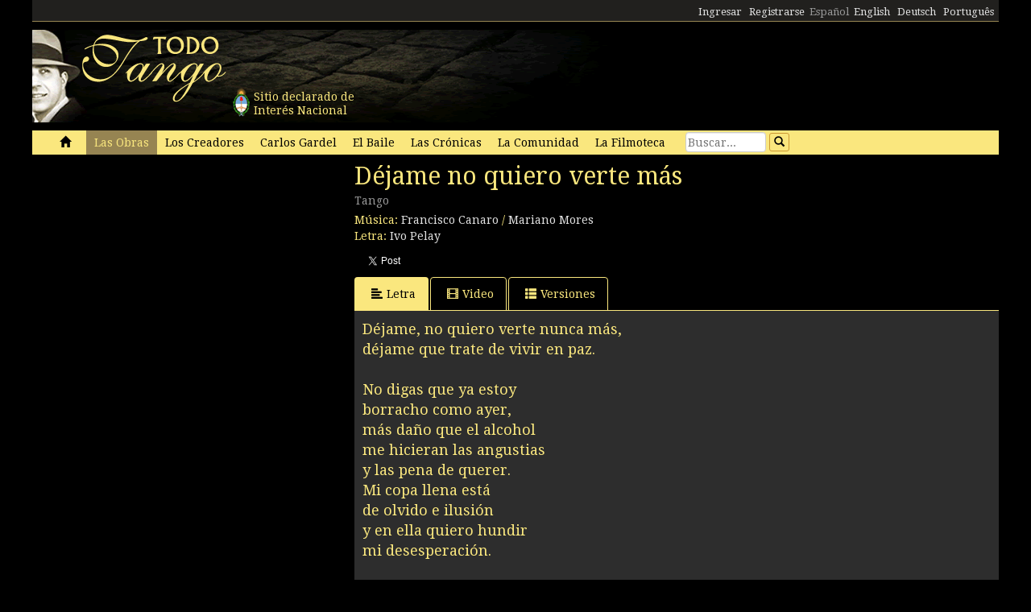

--- FILE ---
content_type: text/html; charset=utf-8
request_url: https://www.todotango.com/musica/tema/4188/Dejame-no-quiero-verte-mas/
body_size: 19472
content:


<!DOCTYPE html PUBLIC "-//W3C//DTD XHTML 1.0 Transitional//EN" "https://www.w3.org/TR/xhtml1/DTD/xhtml1-transitional.dtd">

<html xmlns="https://www.w3.org/1999/xhtml" lang="es" xml:lang="es">
<head>
            <!-- Google tag (gtag.js) -->
    <script async src="https://www.googletagmanager.com/gtag/js?id=G-0LBGDSY3FY"></script>
    <script>
        window.dataLayer = window.dataLayer || [];
        function gtag() { dataLayer.push(arguments); }
        gtag('js', new Date());

        gtag('config', 'G-0LBGDSY3FY');
    </script>
    <title>
	Déjame no quiero verte más. Tango 
</title><meta charset="utf-8" /><meta name="viewport" content="width=device-width, initial-scale=1.0" /><link rel="icon" href="https://images.todotango.com/favicon.ico" /><link href="../../../../css/bootstrap.css" rel="stylesheet" /><link href="../../../../css/custom.css" rel="stylesheet" /><link href="../../../../css/font-awesome.css" rel="stylesheet" /><link href="https://fonts.googleapis.com/css?family=Droid+Serif" rel="stylesheet" type="text/css" /><link href="https://fonts.googleapis.com/css?family=Fenix" rel="stylesheet" type="text/css" />
    <script type="text/javascript" src="https://www.todotango.com/js/jquery-1.7.2.min.js"></script>
    
<meta http-equiv="Content-Language" content="es" /></head>
<body>
    <!-- Facebook -->

    <div id="fb-root"></div>
<script>(function (d, s, id) {
    var js, fjs = d.getElementsByTagName(s)[0];
    if (d.getElementById(id)) return;
    js = d.createElement(s); js.id = id;
    js.src = "//connect.facebook.net/es_LA/sdk.js#xfbml=1&version=v2.7&appId=1427641567497221";
    fjs.parentNode.insertBefore(js, fjs);
}(document, 'script', 'facebook-jssdk'));</script>

    <script type="text/javascript">$(document).ready(function () {if (document.location.protocol == 'http:' && location.hostname != "localhost") {var href = window.location.href;window.location.replace(href.replace('http:', 'https:'));}});</script>

    <!-- Fin Facebook -->
    <form method="post" action="/musica/tema/4188/Dejame-no-quiero-verte-mas/" onsubmit="javascript:return WebForm_OnSubmit();" id="form1">
<div class="aspNetHidden">
<input type="hidden" name="__EVENTTARGET" id="__EVENTTARGET" value="" />
<input type="hidden" name="__EVENTARGUMENT" id="__EVENTARGUMENT" value="" />
<input type="hidden" name="__VIEWSTATE" id="__VIEWSTATE" value="/[base64]/[base64]/[base64]/[base64]/[base64]/upzPVqEvQ==" />
</div>

<script type="text/javascript">
//<![CDATA[
var theForm = document.forms['form1'];
if (!theForm) {
    theForm = document.form1;
}
function __doPostBack(eventTarget, eventArgument) {
    if (!theForm.onsubmit || (theForm.onsubmit() != false)) {
        theForm.__EVENTTARGET.value = eventTarget;
        theForm.__EVENTARGUMENT.value = eventArgument;
        theForm.submit();
    }
}
//]]>
</script>


<script src="/WebResource.axd?d=gRCRIRlDHoaaO287HXKMwEWm-gU0mQ-J_RC8Pg6HCNer03PoVvI3R2Z6Jm2kcO3wRcfqGh8R7JsCFV3ScADf8U5k04ExtDgfn0J4xOA4nWc1&amp;t=636776617224055265" type="text/javascript"></script>


<script src="/ScriptResource.axd?d=kkoI-F6Ip3Iiq0WR66jgf0gn5WvgN5fBsLkNSigK3ejq7KsauH4wVNTJqHL5ynb71LUyE44wX-xKjTKky42n2Wzx1Odsor7sIXicCGzlW-1NtQJf2QSbTHz943hSKm-6OUVr5RBtZkfxZ5CUgiPLF3O1xI8mGr5OS6t47oO_HXA1&amp;t=29665526" type="text/javascript"></script>
<script src="/ScriptResource.axd?d=ZnnPsefiz4qYQL16mxZxf9kZm1A28I29KcCdgSjN0G5CqIJbf0k3LTg1iSGSZ3o7fUWiYcxwZ4aBnEsJ12LAv9rvKxt3G63i5zYo__uhFoQHws_iIm6WKWTjTPFvxwItiBTeaxm9zYD_mxH_9VTreQ2&amp;t=254cc609" type="text/javascript"></script>
<script type="text/javascript">
//<![CDATA[
if (typeof(Sys) === 'undefined') throw new Error('ASP.NET Ajax client-side framework failed to load.');
//]]>
</script>

<script src="/ScriptResource.axd?d=p66mbmJab4HIgu8KRACsdjHm9KrEjb8pjJo7_6EbtduCfrCvqZyszow_D0f0pRc6s0DI6CECMyn53HD0bB3aLURtP2GD01q6LzEEa_VttZAGLxporxCkwcN8kopTG5RQI8bVa1cEZUuWmQe_ylxzdQ2&amp;t=254cc609" type="text/javascript"></script>
<script type="text/javascript">
//<![CDATA[
function WebForm_OnSubmit() {
if (typeof(ValidatorOnSubmit) == "function" && ValidatorOnSubmit() == false) return false;
return true;
}
//]]>
</script>

<div class="aspNetHidden">

	<input type="hidden" name="__VIEWSTATEGENERATOR" id="__VIEWSTATEGENERATOR" value="47E49A90" />
	<input type="hidden" name="__EVENTVALIDATION" id="__EVENTVALIDATION" value="/wEdAAdmi6DNtEMI5HPYnEmKYZAr1Pam42j4qn+cAsWrkMO/jFKDk6/onqyykwAjmugcubMY4m/0jPCLK56m2flj6S7Dmj62ZAooyhA5aLJB5kmtlyVC600IlLdv4FggDVyEoTzAZ8Vl4CzZCDGp6HajZsCVMja9KqBxVdESj21oBG67TshIarLlRGw7IXXvPEVe/c8=" />
</div>
    <script type="text/javascript">
//<![CDATA[
Sys.WebForms.PageRequestManager._initialize('ctl00$ScriptManager1', 'form1', [], [], [], 90, 'ctl00');
//]]>
</script>


    
<div class="hidden-xs">
    <div class="container" style="height:27px;">
        <div class="row" style="height:27px; background-color: #21201E; padding:3px; border-bottom: solid 1px #968452;" >
            <div class="col-xs-3">
                <div class="fb-like" data-href="https://www.todotango.com/spanish/" data-layout="button_count" data-action="like" data-size="small" data-show-faces="true" data-share="false"></div>
            </div>
            <div class="col-xs-9" style="height:27px;">
                <div id="navcontainer" style="float:right;">
                    <ul style="padding-top:3px;">
                        <li></li>
                        <li></li>
                        <li><a id="Barranav1_hl_MensajesPrivadosNuevos" class="label label-danger"></a></li>
                        <li></li>
                        <li></li>
                        <li></li>
                        <li><a id="Barranav1_hl_Ingresar" href="../../../../comunidad/usuarios/ingresar.aspx?ReturnURL=%2fmusica%2ftema.aspx%3fid%3d4188%26titulo%3dDejame-no-quiero-verte-mas">Ingresar</a></li>
                        <li><a id="Barranav1_hl_Registrarse" href="../../../../comunidad/usuarios/registro/">Registrarse</a></li>
                        <li><span id="Barranav1_lbl_ES" class="text-muted">Español</span></li>
                        <li><a id="Barranav1_hl_EN" CausesValidation="false" href="../../../../english/">English</a></li>
                        <li><a id="Barranav1_hl_DE" CausesValidation="false" href="../../../../deutsch/">Deutsch</a></li>
                        <li><a id="Barranav1_hl_PT" CausesValidation="false" href="../../../../portugues/">Português</a></li>
                    </ul>
                </div>
            </div>
            
        </div>
    </div>
</div>

<div class="hidden-xs">
    <div class="container">
        <div class="row">
            <div class="col-sm-9">
                <div style="float:left; position:relative;">
                    <div style="height:40px; width:40px; margin:70px 0px 0px 240px; position:absolute; background-image:url(https://www.todotango.com/img/escudo_arg.png);">
                        <div style="height:40px; line-height:17px; width:450px; float:left; padding:5px; margin-left:30px;"><span id="Barranav1_lbl_IntNac">Sitio declarado de<br />Interés Nacional</span></div>
                    </div>
                </div>
                <a id="Barranav1_hl_Home"><img id="Barranav1_img_Logo" title="Todotango.com - Todo sobre tango argentino" src="https://images.todotango.com/header.png" /></a>
            </div>
            
        </div>
    </div>
</div>

<div class="container">
    <div class="navbar navbar-default" role="navigation">
        <div class="container-fluid">
            <div class="navbar-header">
                <button type="button" class="navbar-toggle collapsed" data-toggle="collapse" data-target=".navbar-collapse">
                    <span class="sr-only">Toggle navigation</span>
                    <span class="icon-bar"></span>
                    <span class="icon-bar"></span>
                    <span class="icon-bar"></span>
                </button>
                <div class="navbar-text visible-xs" style="margin:7px 0px 5px 10px;"><img id="Barranav1_img_LogoMobile" src="https://www.todotango.com/img/logo_mobile.png" /></div>
            </div>
            <div class="navbar-collapse collapse">
                <ul class="nav navbar-nav">
                    <li><a id="Barranav1_hl_Inicio" href="../../../../">&nbsp;<span class="glyphicon glyphicon-home"></span>&nbsp;</a></li>
                    <li class='active'><a id="Barranav1_hl_Musica" href="../../../">Las Obras</a></li>
                    <li class=''><a id="Barranav1_hl_Creadores" title="Artistas de tango, músicos, letristas, poetas, bailarines, cantantes" href="../../../../creadores/">Los Creadores</a></li>
                    <li class=''><a id="Barranav1_hl_CarlosGardel" title="Carlos Gardel, todo sobre el Zorzal criollo: música, letras, partituras, descargas" href="../../../../gardel/">Carlos Gardel</a></li>
                    <li class=''><a id="Barranav1_hl_Baile" title="Tango baile, bailarines, pasos, videos" href="../../../../baile/">El Baile</a></li>
                    <li class=''><a id="Barranav1_hl_Historias" title="Las Crónicas, historias, entrevistas" href="../../../../historias/">Las Crónicas</a></li>
                    <li class=''><a id="Barranav1_hl_Comunidad" href="../../../../comunidad/">La Comunidad</a></li>
                    <li class=''><a id="Barranav1_hl_Filmoteca" href="../../../../spanish/biblioteca/filmoteca/">La Filmoteca</a></li>
                </ul>
                <div id="Barranav1_pnl_Buscar" onkeypress="javascript:return WebForm_FireDefaultButton(event, &#39;Barranav1_btn_Buscar&#39;)">
	
                    <div class="navbar-form" style="float:left; margin-top:2px; margin:2px 0px 0px 0px;">
                        <div class="form-group"><input name="ctl00$Barranav1$tb_Buscar" type="text" id="Barranav1_tb_Buscar" title="Buscar" class="form-control-buscar" placeholder="Buscar..." style="width:100px;" /></div>
                        <a id="Barranav1_btn_Buscar" class="btn btn-default btn-xs" href="javascript:__doPostBack(&#39;ctl00$Barranav1$btn_Buscar&#39;,&#39;&#39;)" style="display:inline-block;height:23px;width:25px;"><span class="glyphicon glyphicon-search" style="margin-left:0px;"></span></a>
                    </div>
                
</div>
            </div>
        </div>
    </div>
</div>

    
    

<meta name="description" content="Déjame no quiero verte más, Música: Francisco Canaro/Mariano Mores. Letra: Ivo Pelay. (Ritmo: Tango): letra, música, video y partitura" />
    
<meta name="twitter:card" content="summary">
<meta name="twitter:site" content="@todotangoweb">
<meta name="twitter:title" content="Déjame no quiero verte más">
<meta name="twitter:description" content="Tango 0 Música: Francisco Canaro/Mariano Mores. Letra: Ivo Pelay.">
<meta name="twitter:creator" content="">
<meta name="twitter:image:src" content="https://repo.todotango.com/partituras/pixel.gif">
<meta name="twitter:domain" content="todotango.com">
<meta name="twitter:app:name:iphone" content="">
<meta name="twitter:app:name:ipad" content="">
<meta name="twitter:app:name:googleplay" content="">
<meta name="twitter:app:url:iphone" content="">
<meta name="twitter:app:url:ipad" content="">
<meta name="twitter:app:url:googleplay" content="">
<meta name="twitter:app:id:iphone" content="">
<meta name="twitter:app:id:ipad" content="">
<meta name="twitter:app:id:googleplay" content="">

<meta property="og:title" content="Déjame no quiero verte más" />
<meta property="og:site_name" content="Todotango.com"/>
<meta property="og:url" content="https://www.todotango.com/musica/tema/4188/Dejame-no-quiero-verte-mas/" />
<meta property="og:description" content="Tango 0 Música: Francisco Canaro/Mariano Mores. Letra: Ivo Pelay." />
<meta property="og:image" content="https://repo.todotango.com/partituras/pixel.gif" />
<meta property="fb:app_id" content="1427641567497221" />

<script src="https://www.todotango.com/js/nivo-lightbox.min.js" type="text/javascript" ></script>
<link href="https://www.todotango.com/css/nivo/nivo-lightbox.css" rel="stylesheet" type="text/css" />
<link href="https://www.todotango.com/css/nivo/default.css" rel="stylesheet" type="text/css" />

<script src="https://www.todotango.com/js/jquery.jplayer-2.0.min.js" type="text/javascript"></script>
<link href="https://www.todotango.com/css/jplayer.blue.monday.css" rel="stylesheet" type="text/css" />

<div class="container">
    <div class="row">
        <div class="col-sm-4">
            <div class="mb10">
                <div id="nivo-lightbox-demo">
                    <a id="main_Tema1_hl_part_imagen" data-lightbox-gallery="gallery1"><img id="main_Tema1_img_part" src="https://repo.todotango.com/partituras/pixel.gif" /></a>
                    <div style="text-align:right;"></div>
                </div>
            </div>
            
            
        <div class="mb10"><script async src="//pagead2.googlesyndication.com/pagead/js/adsbygoogle.js"></script>
<!-- TT 300x250 -->
<ins class="adsbygoogle"
     style="display:inline-block;width:300px;height:250px"
     data-ad-client="ca-pub-1064731401076556"
     data-ad-slot="3152163031"></ins>
<script>
(adsbygoogle = window.adsbygoogle || []).push({});
</script></div>
    

        </div>
        <div class="col-sm-8">
            <h1><span id="main_Tema1_lbl_Titulo">Déjame no quiero verte más</span></h1>
            <div class="mb10">
                <h4>
                    <small>
                        <span id="main_Tema1_lbl_Ritmo">Tango</span> 
                        
                    </small>
                </h4>
                
<div>
    <span id="main_Tema1_Tema_Autores1_lbl_TituloAutoresMusica">Música: </span>
    
            <span>
                
                <a id="main_Tema1_Tema_Autores1_RP_TemasCreadores_AutoresMusica_hl_Creador_0" href="https://www.todotango.com/creadores/ficha/9/Francisco-Canaro">Francisco Canaro</a>
            </span>
        
            <span>
                <span id="main_Tema1_Tema_Autores1_RP_TemasCreadores_AutoresMusica_lbl_AutoresSeparador_1"> / </span>
                <a id="main_Tema1_Tema_Autores1_RP_TemasCreadores_AutoresMusica_hl_Creador_1" href="https://www.todotango.com/creadores/ficha/73/Mariano-Mores">Mariano Mores</a>
            </span>
        
</div>
<div>
    <span id="main_Tema1_Tema_Autores1_lbl_TituloAutoresLetra">Letra: </span>
    
            <span>
                
                <a id="main_Tema1_Tema_Autores1_RP_TemasCreadores_AutoresLetra_hl_Creador_0" href="https://www.todotango.com/creadores/ficha/325/Ivo-Pelay">Ivo Pelay</a>
            </span>
        
</div>
            </div>

            <div class="form form-inline">
                <div class="form-group">
                    <div class="fb-like" data-layout="button_count" data-action="like" data-show-faces="false" data-share="true"></div>
                </div>
                <div class="form-group">
                    <a href="https://twitter.com/share" class="twitter-share-button"  data-lang="es"></a>
                    <script> !function (d, s, id) { var js, fjs = d.getElementsByTagName(s)[0], p = /^http:/.test(d.location) ? 'http' : 'https'; if (!d.getElementById(id)) { js = d.createElement(s); js.id = id; js.src = p + '://platform.twitter.com/widgets.js'; fjs.parentNode.insertBefore(js, fjs); } }(document, 'script', 'twitter-wjs');</script>
                </div>
            </div>

            

<div class="mb10">
<span id="main_Tema1_Postales1_lbl_EnviadaOK" class="label label-info"></span>
</div>

<!-- Modal -->
<div class="modal fade" id="myModal" tabindex="-1" role="dialog" aria-labelledby="myModalLabel" aria-hidden="true">
    <div class="modal-dialog">
        <div class="modal-content">
            <div class="modal-header">
                <button type="button" class="close" data-dismiss="modal"><span aria-hidden="true">&times;</span><span class="sr-only">Close</span></button>
                <h4 class="modal-title" id="myModalLabel">Enviar por e-mail</h4>
            </div>
            <div class="modal-body">
                <table class="tablita">
                    <tr>
                        <td><span id="main_Tema1_Postales1_lbl_ToEmails">Para:</span></td>
                        <td><input name="ctl00$main$Tema1$Postales1$tb_ToEmails" type="text" id="main_Tema1_Postales1_tb_ToEmails" class="form-control" placeholder="E-mails (separados por coma)..." style="width:400px;" /></td>
                        <td>
                            <span id="main_Tema1_Postales1_RequiredFieldValidator1" class="text-danger" style="visibility:hidden;">*</span>
                        </td>
                    </tr>
                    <tr>
                        <td><span id="main_Tema1_Postales1_lbl_FromEmails">De:</span></td>
                        <td><input name="ctl00$main$Tema1$Postales1$tb_FromEmail" type="text" id="main_Tema1_Postales1_tb_FromEmail" class="form-control" placeholder="E-mail..." style="width:400px;" /></td>
                        <td>
                            <span id="main_Tema1_Postales1_RequiredFieldValidator2" class="text-danger" style="visibility:hidden;">*</span>
                        </td>
                    </tr>
                    <tr>
                        <td></td>
                        <td><span id="main_Tema1_Postales1_lbl_EnviarPorEmailURL" class="text-muted"></span></td>
                    </tr>
                    <tr>
                        <td style="vertical-align:top;">Mensaje:</td>
                        <td><textarea name="ctl00$main$Tema1$Postales1$tb_Mensaje" rows="3" cols="20" id="main_Tema1_Postales1_tb_Mensaje" class="form-control" placeholder="Dedicatoria..." style="width:400px;">
</textarea></td>
                    </tr>
                    <tr>
                        <td></td>
                        <td><span id="main_Tema1_Postales1_lbl_PageTitle"></span></td>
                    </tr>
                </table>
            </div>
            <div class="modal-footer">
                <a id="main_Tema1_Postales1_hl_EnviarPorEmailCancelar" data-dismiss="modal" href="../../../../comunidad/postales/#">Cancelar</a>
                <a id="main_Tema1_Postales1_btn_EnviarPorEmailConfirmar" class="btn btn-default" href="javascript:WebForm_DoPostBackWithOptions(new WebForm_PostBackOptions(&quot;ctl00$main$Tema1$Postales1$btn_EnviarPorEmailConfirmar&quot;, &quot;&quot;, true, &quot;&quot;, &quot;&quot;, false, true))"><span class="glyphicon glyphicon-send"></span>Enviar</a>
            </div>
        </div>
    </div>
</div>

            <ul class="nav nav-tabs" id="myTab">
                
                <li class='active''><a href='#letra' data-toggle='tab'><span class='glyphicon glyphicon-align-left'></span>Letra</a></li>
                
                <li '><a href='#video' data-toggle='tab'><span class='glyphicon glyphicon-film'></span>Video</a></li>
                <li '><a href='#versiones' data-toggle='tab'><span class='glyphicon glyphicon-th-list'></span>Versiones</a></li>
            </ul>

            <div class="tab-content">
                <div class="tab-pane " id="musica">
                    <div class="cajita_gris2">
</div>
                </div> <!-- Musica -->
                <div class="tab-pane active" id="letra">
                    <div class="cajita_gris2">
                        <h3><span id="main_Tema1_lbl_Letra">Déjame, no quiero verte nunca más,<br/>déjame que trate de vivir en paz.<br/><br/>No digas que ya estoy<br/>borracho como ayer,<br/>más daño que el alcohol<br/>me hicieran las angustias<br/>y las pena de querer.<br/>Mi copa llena está<br/>de olvido e ilusión<br/>y en ella quiero hundir<br/>mi desesperación.<br/><br/>Déjame, el verte me hace mucho mal,<br/>déjame, que ya no puedo más.<br/><br/>Deslumbrado te amé<br/>como se ama una vez,<br/>y tu vida y mi amor<br/>en un sueño encerré.<br/>Y hoy ya ves,<br/>pero déjame,<br/>no quiero verte nunca más<br/>déjame, que trate de vivir en paz.<br/><br/>La sombra de tus ojos,<br/>el rojo de tus labios,<br/>el fuego de tus brazos<br/>se funden en el vino<br/>con destellos de puñal.<br/>Inútil es huir<br/>de tu fascinación,<br/>inútil el pedir<br/>olvido al corazón.<br/><br/>Ven aquí, que quiero verte junto a mí,<br/>bésame, sin ti no sé vivir...<br/>Bésame corazón, bésame corazón...</span></h3>
                        <div id="main_Tema1_pnl_OtrasLetras">
	
                            <hr />
                            <h3><span id="main_Tema1_lbl_OtrasLetras">Otras letras de Ivo Pelay</span></h3>
                            <table id="main_Tema1_DL_OtrasLetras" cellspacing="0" style="border-collapse:collapse;">
		<tr>
			<td>
                                    <div class="itemlista" style="margin-right:20px;">
                                        <a id="main_Tema1_DL_OtrasLetras_hl_Letra_0" href="https://www.todotango.com/musica/tema/1236/A-mal-tiempo-buena-cara/">A mal tiempo buena cara</a>
                                        
                                    </div>
                                </td><td>
                                    <div class="itemlista" style="margin-right:20px;">
                                        <a id="main_Tema1_DL_OtrasLetras_hl_Letra_15" href="https://www.todotango.com/musica/tema/1233/El-tango-de-la-mula/">El tango de la mula</a>
                                        
                                    </div>
                                </td><td>
                                    <div class="itemlista" style="margin-right:20px;">
                                        <a id="main_Tema1_DL_OtrasLetras_hl_Letra_30" href="https://www.todotango.com/musica/tema/1242/Paja-brava-[b]/">Paja brava [b]</a>
                                        
                                    </div>
                                </td>
		</tr><tr>
			<td>
                                    <div class="itemlista" style="margin-right:20px;">
                                        <a id="main_Tema1_DL_OtrasLetras_hl_Letra_1" href="https://www.todotango.com/musica/tema/1240/Adios-pampa-mia/">Adiós pampa mía</a>
                                        
                                    </div>
                                </td><td>
                                    <div class="itemlista" style="margin-right:20px;">
                                        <a id="main_Tema1_DL_OtrasLetras_hl_Letra_16" href="https://www.todotango.com/musica/tema/1246/Esa-es-mi-patria/">Esa es mi patria</a>
                                        
                                    </div>
                                </td><td>
                                    <div class="itemlista" style="margin-right:20px;">
                                        <a id="main_Tema1_DL_OtrasLetras_hl_Letra_31" href="https://www.todotango.com/musica/tema/4254/Rascacielos/">Rascacielos</a>
                                        
                                    </div>
                                </td>
		</tr><tr>
			<td>
                                    <div class="itemlista" style="margin-right:20px;">
                                        <a id="main_Tema1_DL_OtrasLetras_hl_Letra_2" href="https://www.todotango.com/musica/tema/3664/Bajo-el-cielo-azul/">Bajo el cielo azul</a>
                                        
                                    </div>
                                </td><td>
                                    <div class="itemlista" style="margin-right:20px;">
                                        <a id="main_Tema1_DL_OtrasLetras_hl_Letra_17" href="https://www.todotango.com/musica/tema/4962/Felisa-Tolosa/">Felisa Tolosa</a>
                                        
                                    </div>
                                </td><td>
                                    <div class="itemlista" style="margin-right:20px;">
                                        <a id="main_Tema1_DL_OtrasLetras_hl_Letra_32" href="https://www.todotango.com/musica/tema/4251/Rosa-de-amor/">Rosa de amor</a>
                                        
                                    </div>
                                </td>
		</tr><tr>
			<td>
                                    <div class="itemlista" style="margin-right:20px;">
                                        <a id="main_Tema1_DL_OtrasLetras_hl_Letra_3" href="https://www.todotango.com/musica/tema/1237/Berretines/">Berretines</a>
                                        
                                    </div>
                                </td><td>
                                    <div class="itemlista" style="margin-right:20px;">
                                        <a id="main_Tema1_DL_OtrasLetras_hl_Letra_18" href="https://www.todotango.com/musica/tema/470/Fondin-de-Pedro-Mendoza/">Fondín de Pedro Mendoza</a>
                                        
                                    </div>
                                </td><td>
                                    <div class="itemlista" style="margin-right:20px;">
                                        <a id="main_Tema1_DL_OtrasLetras_hl_Letra_33" href="https://www.todotango.com/musica/tema/4253/Rosa-reseca/">Rosa reseca</a>
                                        
                                    </div>
                                </td>
		</tr><tr>
			<td>
                                    <div class="itemlista" style="margin-right:20px;">
                                        <a id="main_Tema1_DL_OtrasLetras_hl_Letra_4" href="https://www.todotango.com/musica/tema/1063/Casas-viejas/">Casas viejas</a>
                                        
                                    </div>
                                </td><td>
                                    <div class="itemlista" style="margin-right:20px;">
                                        <a id="main_Tema1_DL_OtrasLetras_hl_Letra_19" href="https://www.todotango.com/musica/tema/1973/La-copla-portena/">La copla porteña</a>
                                        
                                    </div>
                                </td><td>
                                    <div class="itemlista" style="margin-right:20px;">
                                        <a id="main_Tema1_DL_OtrasLetras_hl_Letra_34" href="https://www.todotango.com/musica/tema/1294/Se-dice-de-mi/">Se dice de mí</a>
                                        
                                    </div>
                                </td>
		</tr><tr>
			<td>
                                    <div class="itemlista" style="margin-right:20px;">
                                        <a id="main_Tema1_DL_OtrasLetras_hl_Letra_5" href="https://www.todotango.com/musica/tema/1235/Corazon-encadenado/">Corazón encadenado</a>
                                        
                                    </div>
                                </td><td>
                                    <div class="itemlista" style="margin-right:20px;">
                                        <a id="main_Tema1_DL_OtrasLetras_hl_Letra_20" href="https://www.todotango.com/musica/tema/3628/La-milonga-de-Buenos-Aires/">La milonga de Buenos Aires</a>
                                        
                                    </div>
                                </td><td>
                                    <div class="itemlista" style="margin-right:20px;">
                                        <a id="main_Tema1_DL_OtrasLetras_hl_Letra_35" href="https://www.todotango.com/musica/tema/1234/Sonar-y-nada-mas/">Soñar y nada más</a>
                                        
                                    </div>
                                </td>
		</tr><tr>
			<td>
                                    <div class="itemlista" style="margin-right:20px;">
                                        <a id="main_Tema1_DL_OtrasLetras_hl_Letra_6" href="https://www.todotango.com/musica/tema/2231/Cuando-el-mundo-te-arrincone/">Cuando el mundo te arrincone</a>
                                        
                                    </div>
                                </td><td>
                                    <div class="itemlista" style="margin-right:20px;">
                                        <a id="main_Tema1_DL_OtrasLetras_hl_Letra_21" href="https://www.todotango.com/musica/tema/1064/La-muchachada-del-centro/">La muchachada del centro</a>
                                        
                                    </div>
                                </td><td>
                                    <div class="itemlista" style="margin-right:20px;">
                                        <a id="main_Tema1_DL_OtrasLetras_hl_Letra_36" href="https://www.todotango.com/musica/tema/1961/Tangon/">Tangón</a>
                                        
                                    </div>
                                </td>
		</tr><tr>
			<td>
                                    <div class="itemlista" style="margin-right:20px;">
                                        
                                        <span id="main_Tema1_DL_OtrasLetras_lbl_Letra_7" class="text-muted">Déjame no quiero verte más</span>
                                    </div>
                                </td><td>
                                    <div class="itemlista" style="margin-right:20px;">
                                        <a id="main_Tema1_DL_OtrasLetras_hl_Letra_22" href="https://www.todotango.com/musica/tema/2233/Las-chicas-del-dia/">Las chicas del día</a>
                                        
                                    </div>
                                </td><td>
                                    <div class="itemlista" style="margin-right:20px;">
                                        <a id="main_Tema1_DL_OtrasLetras_hl_Letra_37" href="https://www.todotango.com/musica/tema/2105/Todo-es-mentira/">Todo es mentira</a>
                                        
                                    </div>
                                </td>
		</tr><tr>
			<td>
                                    <div class="itemlista" style="margin-right:20px;">
                                        <a id="main_Tema1_DL_OtrasLetras_hl_Letra_8" href="https://www.todotango.com/musica/tema/4250/Desconfiale/">Desconfiale</a>
                                        
                                    </div>
                                </td><td>
                                    <div class="itemlista" style="margin-right:20px;">
                                        <a id="main_Tema1_DL_OtrasLetras_hl_Letra_23" href="https://www.todotango.com/musica/tema/4255/Los-amores-con-la-crisis/">Los amores con la crisis</a>
                                        
                                    </div>
                                </td><td>
                                    <div class="itemlista" style="margin-right:20px;">
                                        <a id="main_Tema1_DL_OtrasLetras_hl_Letra_38" href="https://www.todotango.com/musica/tema/1239/Todo-te-nombra/">Todo te nombra</a>
                                        
                                    </div>
                                </td>
		</tr><tr>
			<td>
                                    <div class="itemlista" style="margin-right:20px;">
                                        <a id="main_Tema1_DL_OtrasLetras_hl_Letra_9" href="https://www.todotango.com/musica/tema/1244/Despues-del-aguacero/">Después del aguacero</a>
                                        
                                    </div>
                                </td><td>
                                    <div class="itemlista" style="margin-right:20px;">
                                        <a id="main_Tema1_DL_OtrasLetras_hl_Letra_24" href="https://www.todotango.com/musica/tema/1241/Manana/">Mañana</a>
                                        
                                    </div>
                                </td><td>
                                    <div class="itemlista" style="margin-right:20px;">
                                        <a id="main_Tema1_DL_OtrasLetras_hl_Letra_39" href="https://www.todotango.com/musica/tema/2760/Tranquilo-viejo-tranquilo/">Tranquilo viejo tranquilo</a>
                                        
                                    </div>
                                </td>
		</tr><tr>
			<td>
                                    <div class="itemlista" style="margin-right:20px;">
                                        <a id="main_Tema1_DL_OtrasLetras_hl_Letra_10" href="https://www.todotango.com/musica/tema/1245/Dice-una-cancion/">Dice una canción</a>
                                        
                                    </div>
                                </td><td>
                                    <div class="itemlista" style="margin-right:20px;">
                                        <a id="main_Tema1_DL_OtrasLetras_hl_Letra_25" href="https://www.todotango.com/musica/tema/2758/Me-enamore-una-vez/">Me enamoré una vez</a>
                                        
                                    </div>
                                </td><td>
                                    <div class="itemlista" style="margin-right:20px;">
                                        <a id="main_Tema1_DL_OtrasLetras_hl_Letra_40" href="https://www.todotango.com/musica/tema/2759/Un-jardin-de-ilusion/">Un jardín de ilusión</a>
                                        
                                    </div>
                                </td>
		</tr><tr>
			<td>
                                    <div class="itemlista" style="margin-right:20px;">
                                        <a id="main_Tema1_DL_OtrasLetras_hl_Letra_11" href="https://www.todotango.com/musica/tema/2370/Donde-hay-un-mango/">Dónde hay un mango</a>
                                        
                                    </div>
                                </td><td>
                                    <div class="itemlista" style="margin-right:20px;">
                                        <a id="main_Tema1_DL_OtrasLetras_hl_Letra_26" href="https://www.todotango.com/musica/tema/433/Metele-que-son-pasteles/">Metele que son pasteles</a>
                                        
                                    </div>
                                </td><td>
                                    <div class="itemlista" style="margin-right:20px;">
                                        <a id="main_Tema1_DL_OtrasLetras_hl_Letra_41" href="https://www.todotango.com/musica/tema/2757/Vivire-con-tu-recuerdo/">Viviré con tu recuerdo</a>
                                        
                                    </div>
                                </td>
		</tr><tr>
			<td>
                                    <div class="itemlista" style="margin-right:20px;">
                                        <a id="main_Tema1_DL_OtrasLetras_hl_Letra_12" href="https://www.todotango.com/musica/tema/694/Dos-corazones/">Dos corazones</a>
                                        
                                    </div>
                                </td><td>
                                    <div class="itemlista" style="margin-right:20px;">
                                        <a id="main_Tema1_DL_OtrasLetras_hl_Letra_27" href="https://www.todotango.com/musica/tema/1976/Mi-Buenos-Aires/">Mi Buenos Aires</a>
                                        
                                    </div>
                                </td><td>
                                    <div class="itemlista" style="margin-right:20px;">
                                        <a id="main_Tema1_DL_OtrasLetras_hl_Letra_42" href="https://www.todotango.com/musica/tema/4252/Ya-vendran-tiempos-mejores/">Ya vendrán tiempos mejores</a>
                                        
                                    </div>
                                </td>
		</tr><tr>
			<td>
                                    <div class="itemlista" style="margin-right:20px;">
                                        <a id="main_Tema1_DL_OtrasLetras_hl_Letra_13" href="https://www.todotango.com/musica/tema/4256/El-casamiento-no-me-interesa/">El casamiento no me interesa</a>
                                        
                                    </div>
                                </td><td>
                                    <div class="itemlista" style="margin-right:20px;">
                                        <a id="main_Tema1_DL_OtrasLetras_hl_Letra_28" href="https://www.todotango.com/musica/tema/1238/Nene-caprichoso/">Nene caprichoso</a>
                                        
                                    </div>
                                </td><td>
                                    <div class="itemlista" style="margin-right:20px;">
                                        <a id="main_Tema1_DL_OtrasLetras_hl_Letra_43" href="https://www.todotango.com/musica/tema/2230/Yo-no-se-por-que-te-quiero/">Yo no sé por qué te quiero</a>
                                        
                                    </div>
                                </td>
		</tr><tr>
			<td>
                                    <div class="itemlista" style="margin-right:20px;">
                                        <a id="main_Tema1_DL_OtrasLetras_hl_Letra_14" href="https://www.todotango.com/musica/tema/2715/El-jardin-del-amor/">El jardín del amor</a>
                                        
                                    </div>
                                </td><td>
                                    <div class="itemlista" style="margin-right:20px;">
                                        <a id="main_Tema1_DL_OtrasLetras_hl_Letra_29" href="https://www.todotango.com/musica/tema/1243/No-lo-creas-por-favor/">No lo creas por favor</a>
                                        
                                    </div>
                                </td><td></td>
		</tr>
	</table>
                        
</div>
                    </div>
                </div> <!-- Letra -->
                <div class="tab-pane " id="partitura">
                    <div class="cajita_gris2">
                        <div><img id="main_Tema1_img_part1" src="https://repo.todotango.com/partituras/pixel.gif" style="width:100%;" /></div>
                        <div><img id="main_Tema1_img_part2" src="https://repo.todotango.com/partituras/pixel.gif" style="width:100%;" /></div>
                        <div><img id="main_Tema1_img_part3" src="https://repo.todotango.com/partituras/pixel.gif" style="width:100%;" /></div>
                    </div>
                </div>
                <div class="tab-pane " id="video">
                    <div class="cajita_gris2">
                        <div class="row">
                        
                                <div class="col-xs-12 col-sm-6">
                                <div style="margin: 0px 10px 10px 0px;">
                                    <div><iframe width='100%' height="300" src="//www.youtube.com/embed/UmlFxZFwzko?rel=0" frameborder="0" allowfullscreen></iframe></div>
                                </div>
                                <div>
                                    
                                    
                                </div>
                                <div></div>
                                </div>
                            
                        </div>
                    </div>
                </div>
                <div class="tab-pane " id="versiones">
                    <div class="cajita_gris2">
                        
                        
                                <div class="cajita_gris3">
                                    <div><span id="main_Tema1_RP_Versiones_lbl_RitmoDuracion_0">Tango</span></div>
                                    <div class="text-muted" style="margin-bottom:10px;">
                                        <div>
                                            <span id="main_Tema1_RP_Versiones_lbl_Canta_0">Canta Alberto Podestá</span>
                                            <span id="main_Tema1_RP_Versiones_Label1_0"> / </span>
                                            <span id="main_Tema1_RP_Versiones_lbl_Formacion_0">Orquesta</span>
                                            <span id="main_Tema1_RP_Versiones_lbl_Interprete_0">Carlos Di Sarli</span>
                                        </div>
                                        <div><span id="main_Tema1_RP_Versiones_lbl_DetallesGrabacion_0">8-5-1947 Buenos Aires RCA-Victor 60-1310 83410</span></div>
                                    </div>
                                    
                                </div>
                            
                                <div class="cajita_gris3">
                                    <div><span id="main_Tema1_RP_Versiones_lbl_RitmoDuracion_1">Tango</span></div>
                                    <div class="text-muted" style="margin-bottom:10px;">
                                        <div>
                                            <span id="main_Tema1_RP_Versiones_lbl_Canta_1">Canta Roberto Rufino</span>
                                            <span id="main_Tema1_RP_Versiones_Label1_1"> / </span>
                                            <span id="main_Tema1_RP_Versiones_lbl_Formacion_1">Orquesta</span>
                                            <span id="main_Tema1_RP_Versiones_lbl_Interprete_1">Francini-Pontier</span>
                                        </div>
                                        <div><span id="main_Tema1_RP_Versiones_lbl_DetallesGrabacion_1">2-4-1947 Buenos Aires RCA-Victor 60-1265 83330</span></div>
                                    </div>
                                    
                                </div>
                            
                                <div class="cajita_gris3">
                                    <div><span id="main_Tema1_RP_Versiones_lbl_RitmoDuracion_2">Tango</span></div>
                                    <div class="text-muted" style="margin-bottom:10px;">
                                        <div>
                                            <span id="main_Tema1_RP_Versiones_lbl_Canta_2">Canta Roberto Rufino</span>
                                            <span id="main_Tema1_RP_Versiones_Label1_2"> / </span>
                                            <span id="main_Tema1_RP_Versiones_lbl_Formacion_2">Orquesta</span>
                                            <span id="main_Tema1_RP_Versiones_lbl_Interprete_2">Porfirio Díaz</span>
                                        </div>
                                        <div><span id="main_Tema1_RP_Versiones_lbl_DetallesGrabacion_2">1946 Santiago (Chile) RCA-Victor (Chile) 90-0631-A</span></div>
                                    </div>
                                    
                                </div>
                            
                                <div class="cajita_gris3">
                                    <div><span id="main_Tema1_RP_Versiones_lbl_RitmoDuracion_3">Tango</span></div>
                                    <div class="text-muted" style="margin-bottom:10px;">
                                        <div>
                                            <span id="main_Tema1_RP_Versiones_lbl_Canta_3">Canta Nelly Omar</span>
                                            <span id="main_Tema1_RP_Versiones_Label1_3"> / </span>
                                            <span id="main_Tema1_RP_Versiones_lbl_Formacion_3">Orquesta</span>
                                            <span id="main_Tema1_RP_Versiones_lbl_Interprete_3">Francisco Canaro</span>
                                        </div>
                                        <div><span id="main_Tema1_RP_Versiones_lbl_DetallesGrabacion_3">28-5-1947 Buenos Aires Odeon 5295 16490</span></div>
                                    </div>
                                    
                                </div>
                            
                    </div>
                </div> <!-- Versiones -->

            </div>
        </div>
    </div>
</div>

    
    <div class="container" style="margin-top:20px;">
        <hr />
        <div class="row">
            <h2><span id="lbl_SiteMap">Mapa del sitio</span></h2>
            <div class="col-sm-3">
                <div>
                    <h3><span id="lbl_LasObras">Las Obras</span></h3>
                    <h4><a id="hl_Letras" title="Letras de tango" href="https://www.todotango.com/musica/obras/letras/a/0/todos">Letras de tango</a></h4>
                    <h4><a id="hl_Musica" title="Tango música descargar, canciones de tango, streaming, downloads, audio, mp3" href="https://www.todotango.com/musica/obras/todas/a/7/Tango">Tango música</a></h4>
                    <h4></h4>
                    <h4><a id="hl_Partituras" title="Partituras de tango" href="https://www.todotango.com/musica/obras/partituras/a/0/todos">Partituras de tango</a></h4>
                </div>            
            </div>
            <div class="col-sm-3">
                <div>
                    <h3><span id="lbl_LosCreadores">Los Creadores</span></h3>
                    <h4><a id="hl_CreadoresMusicos" href="https://www.todotango.com/creadores/listar/musicos/a/">Músicos de tango</a></h4>
                    <h4><a id="hl_CreadoresLetristas" href="https://www.todotango.com/creadores/listar/letristas/a/">Letristas de tango</a></h4>
                    <h4><a id="hl_CreadoresCantores" href="https://www.todotango.com/creadores/listar/cantores/a/">Cantores de tango</a></h4>
                    <h4><a id="hl_CreadoresCancionistas" href="https://www.todotango.com/creadores/listar/cancionistas/a/">Cancionistas de tango</a></h4>
                    <h4><a id="hl_CreadoresCompositores" href="https://www.todotango.com/creadores/listar/compositores/a/">Compositores de tango</a></h4>
                </div>            
            </div>
            <div class="col-sm-3">
                <div>
                    <h3><span id="lbl_ElBaile"></span></h3>
                    <h4><a id="hl_Bailarines"></a></h4>
                    <h4><a id="hl_BaileHistoria"></a></h4>
                    <h4><a id="hl_BaileVideos"></a></h4>
                    <h4><a id="hl_TangoSalud"></a></h4>
                </div>            
            </div>
        </div>
    </div>

    <div class="container">
        <hr />
        <div class="row">
            <div class="col-xs-4" style="text-align:center;"><a id="hl_QuienesSomos" href="../../../../spanish/quienessomos/">Quienes somos</a></div>
            <div class="col-xs-4" style="text-align:center;"><a id="hl_Colaboradores" href="../../../../comunidad/colaboradores/">Colaboradores</a></div>
            <div class="col-xs-4" style="text-align:center;"><a id="hl_Contacto" href="../../../../contacto/">Contacto</a></div>
        </div>
    </div>
    
    <script src="https://www.todotango.com/js/bootstrap.min.js" type="text/javascript"></script>
    <script src="https://www.todotango.com/js/offcanvas.js" type="text/javascript"></script>

    
<script type="text/javascript">
//<![CDATA[
var Page_Validators =  new Array(document.getElementById("main_Tema1_Postales1_RequiredFieldValidator1"), document.getElementById("main_Tema1_Postales1_RequiredFieldValidator2"));
//]]>
</script>

<script type="text/javascript">
//<![CDATA[
var main_Tema1_Postales1_RequiredFieldValidator1 = document.all ? document.all["main_Tema1_Postales1_RequiredFieldValidator1"] : document.getElementById("main_Tema1_Postales1_RequiredFieldValidator1");
main_Tema1_Postales1_RequiredFieldValidator1.controltovalidate = "main_Tema1_Postales1_tb_ToEmails";
main_Tema1_Postales1_RequiredFieldValidator1.errormessage = "*";
main_Tema1_Postales1_RequiredFieldValidator1.evaluationfunction = "RequiredFieldValidatorEvaluateIsValid";
main_Tema1_Postales1_RequiredFieldValidator1.initialvalue = "";
var main_Tema1_Postales1_RequiredFieldValidator2 = document.all ? document.all["main_Tema1_Postales1_RequiredFieldValidator2"] : document.getElementById("main_Tema1_Postales1_RequiredFieldValidator2");
main_Tema1_Postales1_RequiredFieldValidator2.controltovalidate = "main_Tema1_Postales1_tb_FromEmail";
main_Tema1_Postales1_RequiredFieldValidator2.errormessage = "*";
main_Tema1_Postales1_RequiredFieldValidator2.evaluationfunction = "RequiredFieldValidatorEvaluateIsValid";
main_Tema1_Postales1_RequiredFieldValidator2.initialvalue = "";
//]]>
</script>


<script type="text/javascript">
//<![CDATA[

var Page_ValidationActive = false;
if (typeof(ValidatorOnLoad) == "function") {
    ValidatorOnLoad();
}

function ValidatorOnSubmit() {
    if (Page_ValidationActive) {
        return ValidatorCommonOnSubmit();
    }
    else {
        return true;
    }
}
        
document.getElementById('main_Tema1_Postales1_RequiredFieldValidator1').dispose = function() {
    Array.remove(Page_Validators, document.getElementById('main_Tema1_Postales1_RequiredFieldValidator1'));
}

document.getElementById('main_Tema1_Postales1_RequiredFieldValidator2').dispose = function() {
    Array.remove(Page_Validators, document.getElementById('main_Tema1_Postales1_RequiredFieldValidator2'));
}
//]]>
</script>
</form>
</body>
</html>


--- FILE ---
content_type: text/html; charset=utf-8
request_url: https://www.google.com/recaptcha/api2/aframe
body_size: 249
content:
<!DOCTYPE HTML><html><head><meta http-equiv="content-type" content="text/html; charset=UTF-8"></head><body><script nonce="C9yPvKQc7GANsGtds3__Tw">/** Anti-fraud and anti-abuse applications only. See google.com/recaptcha */ try{var clients={'sodar':'https://pagead2.googlesyndication.com/pagead/sodar?'};window.addEventListener("message",function(a){try{if(a.source===window.parent){var b=JSON.parse(a.data);var c=clients[b['id']];if(c){var d=document.createElement('img');d.src=c+b['params']+'&rc='+(localStorage.getItem("rc::a")?sessionStorage.getItem("rc::b"):"");window.document.body.appendChild(d);sessionStorage.setItem("rc::e",parseInt(sessionStorage.getItem("rc::e")||0)+1);localStorage.setItem("rc::h",'1769110320965');}}}catch(b){}});window.parent.postMessage("_grecaptcha_ready", "*");}catch(b){}</script></body></html>

--- FILE ---
content_type: application/javascript
request_url: https://www.todotango.com/js/jquery.jplayer-2.0.min.js
body_size: 10459
content:
/*
 * jPlayer Plugin for jQuery JavaScript Library
 * http://www.happyworm.com/jquery/jplayer
 *
 * Copyright (c) 2009 - 2010 Happyworm Ltd
 * Dual licensed under the MIT and GPL licenses.
 *  - http://www.opensource.org/licenses/mit-license.php
 *  - http://www.gnu.org/copyleft/gpl.html
 *
 * Author: Mark J Panaghiston
 * Version: 2.0.0
 * Date: 20th December 2010
 */

(function(c,h){c.fn.jPlayer=function(a){var b=typeof a==="string",d=Array.prototype.slice.call(arguments,1),f=this;a=!b&&d.length?c.extend.apply(null,[true,a].concat(d)):a;if(b&&a.charAt(0)==="_")return f;b?this.each(function(){var e=c.data(this,"jPlayer"),g=e&&c.isFunction(e[a])?e[a].apply(e,d):e;if(g!==e&&g!==h){f=g;return false}}):this.each(function(){var e=c.data(this,"jPlayer");if(e){e.option(a||{})._init();e.option(a||{})}else c.data(this,"jPlayer",new c.jPlayer(a,this))});return f};c.jPlayer=
function(a,b){if(arguments.length){this.element=c(b);this.options=c.extend(true,{},this.options,a);var d=this;this.element.bind("remove.jPlayer",function(){d.destroy()});this._init()}};c.jPlayer.event={ready:"jPlayer_ready",resize:"jPlayer_resize",error:"jPlayer_error",warning:"jPlayer_warning",loadstart:"jPlayer_loadstart",progress:"jPlayer_progress",suspend:"jPlayer_suspend",abort:"jPlayer_abort",emptied:"jPlayer_emptied",stalled:"jPlayer_stalled",play:"jPlayer_play",pause:"jPlayer_pause",loadedmetadata:"jPlayer_loadedmetadata",
loadeddata:"jPlayer_loadeddata",waiting:"jPlayer_waiting",playing:"jPlayer_playing",canplay:"jPlayer_canplay",canplaythrough:"jPlayer_canplaythrough",seeking:"jPlayer_seeking",seeked:"jPlayer_seeked",timeupdate:"jPlayer_timeupdate",ended:"jPlayer_ended",ratechange:"jPlayer_ratechange",durationchange:"jPlayer_durationchange",volumechange:"jPlayer_volumechange"};c.jPlayer.htmlEvent=["loadstart","abort","emptied","stalled","loadedmetadata","loadeddata","canplaythrough","ratechange"];c.jPlayer.pause=
function(){c.each(c.jPlayer.prototype.instances,function(a,b){b.data("jPlayer").status.srcSet&&b.jPlayer("pause")})};c.jPlayer.timeFormat={showHour:false,showMin:true,showSec:true,padHour:false,padMin:true,padSec:true,sepHour:":",sepMin:":",sepSec:""};c.jPlayer.convertTime=function(a){a=new Date(a*1E3);var b=a.getUTCHours(),d=a.getUTCMinutes();a=a.getUTCSeconds();b=c.jPlayer.timeFormat.padHour&&b<10?"0"+b:b;d=c.jPlayer.timeFormat.padMin&&d<10?"0"+d:d;a=c.jPlayer.timeFormat.padSec&&a<10?"0"+a:a;return(c.jPlayer.timeFormat.showHour?
b+c.jPlayer.timeFormat.sepHour:"")+(c.jPlayer.timeFormat.showMin?d+c.jPlayer.timeFormat.sepMin:"")+(c.jPlayer.timeFormat.showSec?a+c.jPlayer.timeFormat.sepSec:"")};c.jPlayer.uaMatch=function(a){a=a.toLowerCase();var b=/(opera)(?:.*version)?[ \/]([\w.]+)/,d=/(msie) ([\w.]+)/,f=/(mozilla)(?:.*? rv:([\w.]+))?/;a=/(webkit)[ \/]([\w.]+)/.exec(a)||b.exec(a)||d.exec(a)||a.indexOf("compatible")<0&&f.exec(a)||[];return{browser:a[1]||"",version:a[2]||"0"}};c.jPlayer.browser={};var m=c.jPlayer.uaMatch(navigator.userAgent);
if(m.browser){c.jPlayer.browser[m.browser]=true;c.jPlayer.browser.version=m.version}c.jPlayer.prototype={count:0,version:{script:"2.0.0",needFlash:"2.0.0",flash:"unknown"},options:{swfPath:"js",solution:"html, flash",supplied:"mp3",preload:"metadata",volume:0.8,muted:false,backgroundColor:"#000000",cssSelectorAncestor:"#jp_interface_1",cssSelector:{videoPlay:".jp-video-play",play:".jp-play",pause:".jp-pause",stop:".jp-stop",seekBar:".jp-seek-bar",playBar:".jp-play-bar",mute:".jp-mute",unmute:".jp-unmute",
volumeBar:".jp-volume-bar",volumeBarValue:".jp-volume-bar-value",currentTime:".jp-current-time",duration:".jp-duration"},idPrefix:"jp",errorAlerts:false,warningAlerts:false},instances:{},status:{src:"",media:{},paused:true,format:{},formatType:"",waitForPlay:true,waitForLoad:true,srcSet:false,video:false,seekPercent:0,currentPercentRelative:0,currentPercentAbsolute:0,currentTime:0,duration:0},_status:{volume:h,muted:false,width:0,height:0},internal:{ready:false,instance:h,htmlDlyCmdId:h},solution:{html:true,
flash:true},format:{mp3:{codec:'audio/mpeg; codecs="mp3"',flashCanPlay:true,media:"audio"},m4a:{codec:'audio/mp4; codecs="mp4a.40.2"',flashCanPlay:true,media:"audio"},oga:{codec:'audio/ogg; codecs="vorbis"',flashCanPlay:false,media:"audio"},wav:{codec:'audio/wav; codecs="1"',flashCanPlay:false,media:"audio"},webma:{codec:'audio/webm; codecs="vorbis"',flashCanPlay:false,media:"audio"},m4v:{codec:'video/mp4; codecs="avc1.42E01E, mp4a.40.2"',flashCanPlay:true,media:"video"},ogv:{codec:'video/ogg; codecs="theora, vorbis"',
flashCanPlay:false,media:"video"},webmv:{codec:'video/webm; codecs="vorbis, vp8"',flashCanPlay:false,media:"video"}},_init:function(){var a=this;this.element.empty();this.status=c.extend({},this.status,this._status);this.internal=c.extend({},this.internal);this.formats=[];this.solutions=[];this.require={};this.htmlElement={};this.html={};this.html.audio={};this.html.video={};this.flash={};this.css={};this.css.cs={};this.css.jq={};this.status.volume=this._limitValue(this.options.volume,0,1);this.status.muted=
this.options.muted;this.status.width=this.element.css("width");this.status.height=this.element.css("height");this.element.css({"background-color":this.options.backgroundColor});c.each(this.options.supplied.toLowerCase().split(","),function(e,g){var i=g.replace(/^\s+|\s+$/g,"");if(a.format[i]){var j=false;c.each(a.formats,function(n,k){if(i===k){j=true;return false}});j||a.formats.push(i)}});c.each(this.options.solution.toLowerCase().split(","),function(e,g){var i=g.replace(/^\s+|\s+$/g,"");if(a.solution[i]){var j=
false;c.each(a.solutions,function(n,k){if(i===k){j=true;return false}});j||a.solutions.push(i)}});this.internal.instance="jp_"+this.count;this.instances[this.internal.instance]=this.element;this.element.attr("id")===""&&this.element.attr("id",this.options.idPrefix+"_jplayer_"+this.count);this.internal.self=c.extend({},{id:this.element.attr("id"),jq:this.element});this.internal.audio=c.extend({},{id:this.options.idPrefix+"_audio_"+this.count,jq:h});this.internal.video=c.extend({},{id:this.options.idPrefix+
"_video_"+this.count,jq:h});this.internal.flash=c.extend({},{id:this.options.idPrefix+"_flash_"+this.count,jq:h,swf:this.options.swfPath+(this.options.swfPath!==""&&this.options.swfPath.slice(-1)!=="/"?"/":"")+"Jplayer.swf"});this.internal.poster=c.extend({},{id:this.options.idPrefix+"_poster_"+this.count,jq:h});c.each(c.jPlayer.event,function(e,g){if(a.options[e]!==h){a.element.bind(g+".jPlayer",a.options[e]);a.options[e]=h}});this.htmlElement.poster=document.createElement("img");this.htmlElement.poster.id=
this.internal.poster.id;this.htmlElement.poster.onload=function(){if(!a.status.video||a.status.waitForPlay)a.internal.poster.jq.show()};this.element.append(this.htmlElement.poster);this.internal.poster.jq=c("#"+this.internal.poster.id);this.internal.poster.jq.css({width:this.status.width,height:this.status.height});this.internal.poster.jq.hide();this.require.audio=false;this.require.video=false;c.each(this.formats,function(e,g){a.require[a.format[g].media]=true});this.html.audio.available=false;if(this.require.audio){this.htmlElement.audio=
document.createElement("audio");this.htmlElement.audio.id=this.internal.audio.id;this.html.audio.available=!!this.htmlElement.audio.canPlayType}this.html.video.available=false;if(this.require.video){this.htmlElement.video=document.createElement("video");this.htmlElement.video.id=this.internal.video.id;this.html.video.available=!!this.htmlElement.video.canPlayType}this.flash.available=this._checkForFlash(10);this.html.canPlay={};this.flash.canPlay={};c.each(this.formats,function(e,g){a.html.canPlay[g]=
a.html[a.format[g].media].available&&""!==a.htmlElement[a.format[g].media].canPlayType(a.format[g].codec);a.flash.canPlay[g]=a.format[g].flashCanPlay&&a.flash.available});this.html.desired=false;this.flash.desired=false;c.each(this.solutions,function(e,g){if(e===0)a[g].desired=true;else{var i=false,j=false;c.each(a.formats,function(n,k){if(a[a.solutions[0]].canPlay[k])if(a.format[k].media==="video")j=true;else i=true});a[g].desired=a.require.audio&&!i||a.require.video&&!j}});this.html.support={};
this.flash.support={};c.each(this.formats,function(e,g){a.html.support[g]=a.html.canPlay[g]&&a.html.desired;a.flash.support[g]=a.flash.canPlay[g]&&a.flash.desired});this.html.used=false;this.flash.used=false;c.each(this.solutions,function(e,g){c.each(a.formats,function(i,j){if(a[g].support[j]){a[g].used=true;return false}})});this.html.used||this.flash.used||this._error({type:c.jPlayer.error.NO_SOLUTION,context:"{solution:'"+this.options.solution+"', supplied:'"+this.options.supplied+"'}",message:c.jPlayer.errorMsg.NO_SOLUTION,
hint:c.jPlayer.errorHint.NO_SOLUTION});this.html.active=false;this.html.audio.gate=false;this.html.video.gate=false;this.flash.active=false;this.flash.gate=false;if(this.flash.used){var b="id="+escape(this.internal.self.id)+"&vol="+this.status.volume+"&muted="+this.status.muted;if(c.browser.msie&&Number(c.browser.version)<=8){var d='<object id="'+this.internal.flash.id+'"';d+=' classid="clsid:d27cdb6e-ae6d-11cf-96b8-444553540000"';d+=' codebase="'+document.URL.substring(0,document.URL.indexOf(":"))+
'://fpdownload.macromedia.com/pub/shockwave/cabs/flash/swflash.cab"';d+=' type="application/x-shockwave-flash"';d+=' width="0" height="0">';d+="</object>";var f=[];f[0]='<param name="movie" value="'+this.internal.flash.swf+'" />';f[1]='<param name="quality" value="high" />';f[2]='<param name="FlashVars" value="'+b+'" />';f[3]='<param name="allowScriptAccess" value="always" />';f[4]='<param name="bgcolor" value="'+this.options.backgroundColor+'" />';b=document.createElement(d);for(d=0;d<f.length;d++)b.appendChild(document.createElement(f[d]));
this.element.append(b)}else{f='<embed name="'+this.internal.flash.id+'" id="'+this.internal.flash.id+'" src="'+this.internal.flash.swf+'"';f+=' width="0" height="0" bgcolor="'+this.options.backgroundColor+'"';f+=' quality="high" FlashVars="'+b+'"';f+=' allowScriptAccess="always"';f+=' type="application/x-shockwave-flash" pluginspage="http://www.macromedia.com/go/getflashplayer" />';this.element.append(f)}this.internal.flash.jq=c("#"+this.internal.flash.id);this.internal.flash.jq.css({width:"0px",
height:"0px"})}if(this.html.used){if(this.html.audio.available){this._addHtmlEventListeners(this.htmlElement.audio,this.html.audio);this.element.append(this.htmlElement.audio);this.internal.audio.jq=c("#"+this.internal.audio.id)}if(this.html.video.available){this._addHtmlEventListeners(this.htmlElement.video,this.html.video);this.element.append(this.htmlElement.video);this.internal.video.jq=c("#"+this.internal.video.id);this.internal.video.jq.css({width:"0px",height:"0px"})}}this.html.used&&!this.flash.used&&
window.setTimeout(function(){a.internal.ready=true;a.version.flash="n/a";a._trigger(c.jPlayer.event.ready)},100);c.each(this.options.cssSelector,function(e,g){a._cssSelector(e,g)});this._updateInterface();this._updateButtons(false);this._updateVolume(this.status.volume);this._updateMute(this.status.muted);this.css.jq.videoPlay.length&&this.css.jq.videoPlay.hide();c.jPlayer.prototype.count++},destroy:function(){this._resetStatus();this._updateInterface();this._seeked();this.css.jq.currentTime.length&&
this.css.jq.currentTime.text("");this.css.jq.duration.length&&this.css.jq.duration.text("");this.status.srcSet&&this.pause();c.each(this.css.jq,function(a,b){b.unbind(".jPlayer")});this.element.removeData("jPlayer");this.element.unbind(".jPlayer");this.element.empty();this.instances[this.internal.instance]=h},enable:function(){},disable:function(){},_addHtmlEventListeners:function(a,b){var d=this;a.preload=this.options.preload;a.muted=this.options.muted;a.addEventListener("progress",function(){if(b.gate&&
!d.status.waitForLoad){d._getHtmlStatus(a);d._updateInterface();d._trigger(c.jPlayer.event.progress)}},false);a.addEventListener("timeupdate",function(){if(b.gate&&!d.status.waitForLoad){d._getHtmlStatus(a);d._updateInterface();d._trigger(c.jPlayer.event.timeupdate)}},false);a.addEventListener("durationchange",function(){if(b.gate&&!d.status.waitForLoad){d.status.duration=this.duration;d._getHtmlStatus(a);d._updateInterface();d._trigger(c.jPlayer.event.durationchange)}},false);a.addEventListener("play",
function(){if(b.gate&&!d.status.waitForLoad){d._updateButtons(true);d._trigger(c.jPlayer.event.play)}},false);a.addEventListener("playing",function(){if(b.gate&&!d.status.waitForLoad){d._updateButtons(true);d._seeked();d._trigger(c.jPlayer.event.playing)}},false);a.addEventListener("pause",function(){if(b.gate&&!d.status.waitForLoad){d._updateButtons(false);d._trigger(c.jPlayer.event.pause)}},false);a.addEventListener("waiting",function(){if(b.gate&&!d.status.waitForLoad){d._seeking();d._trigger(c.jPlayer.event.waiting)}},
false);a.addEventListener("canplay",function(){if(b.gate&&!d.status.waitForLoad){a.volume=d._volumeFix(d.status.volume);d._trigger(c.jPlayer.event.canplay)}},false);a.addEventListener("seeking",function(){if(b.gate&&!d.status.waitForLoad){d._seeking();d._trigger(c.jPlayer.event.seeking)}},false);a.addEventListener("seeked",function(){if(b.gate&&!d.status.waitForLoad){d._seeked();d._trigger(c.jPlayer.event.seeked)}},false);a.addEventListener("suspend",function(){if(b.gate&&!d.status.waitForLoad){d._seeked();
d._trigger(c.jPlayer.event.suspend)}},false);a.addEventListener("ended",function(){if(b.gate&&!d.status.waitForLoad){if(!c.jPlayer.browser.webkit)d.htmlElement.media.currentTime=0;d.htmlElement.media.pause();d._updateButtons(false);d._getHtmlStatus(a,true);d._updateInterface();d._trigger(c.jPlayer.event.ended)}},false);a.addEventListener("error",function(){if(b.gate&&!d.status.waitForLoad){d._updateButtons(false);d._seeked();if(d.status.srcSet){d.status.waitForLoad=true;d.status.waitForPlay=true;
d.status.video&&d.internal.video.jq.css({width:"0px",height:"0px"});d._validString(d.status.media.poster)&&d.internal.poster.jq.show();d.css.jq.videoPlay.length&&d.css.jq.videoPlay.show();d._error({type:c.jPlayer.error.URL,context:d.status.src,message:c.jPlayer.errorMsg.URL,hint:c.jPlayer.errorHint.URL})}}},false);c.each(c.jPlayer.htmlEvent,function(f,e){a.addEventListener(this,function(){b.gate&&!d.status.waitForLoad&&d._trigger(c.jPlayer.event[e])},false)})},_getHtmlStatus:function(a,b){var d=0,
f=0,e=0,g=0;d=a.currentTime;f=this.status.duration>0?100*d/this.status.duration:0;if(typeof a.seekable==="object"&&a.seekable.length>0){e=this.status.duration>0?100*a.seekable.end(a.seekable.length-1)/this.status.duration:100;g=100*a.currentTime/a.seekable.end(a.seekable.length-1)}else{e=100;g=f}if(b)f=g=d=0;this.status.seekPercent=e;this.status.currentPercentRelative=g;this.status.currentPercentAbsolute=f;this.status.currentTime=d},_resetStatus:function(){this.status=c.extend({},this.status,c.jPlayer.prototype.status)},
_trigger:function(a,b,d){a=c.Event(a);a.jPlayer={};a.jPlayer.version=c.extend({},this.version);a.jPlayer.status=c.extend(true,{},this.status);a.jPlayer.html=c.extend(true,{},this.html);a.jPlayer.flash=c.extend(true,{},this.flash);if(b)a.jPlayer.error=c.extend({},b);if(d)a.jPlayer.warning=c.extend({},d);this.element.trigger(a)},jPlayerFlashEvent:function(a,b){if(a===c.jPlayer.event.ready&&!this.internal.ready){this.internal.ready=true;this.version.flash=b.version;this.version.needFlash!==this.version.flash&&
this._error({type:c.jPlayer.error.VERSION,context:this.version.flash,message:c.jPlayer.errorMsg.VERSION+this.version.flash,hint:c.jPlayer.errorHint.VERSION});this._trigger(a)}if(this.flash.gate)switch(a){case c.jPlayer.event.progress:this._getFlashStatus(b);this._updateInterface();this._trigger(a);break;case c.jPlayer.event.timeupdate:this._getFlashStatus(b);this._updateInterface();this._trigger(a);break;case c.jPlayer.event.play:this._seeked();this._updateButtons(true);this._trigger(a);break;case c.jPlayer.event.pause:this._updateButtons(false);
this._trigger(a);break;case c.jPlayer.event.ended:this._updateButtons(false);this._trigger(a);break;case c.jPlayer.event.error:this.status.waitForLoad=true;this.status.waitForPlay=true;this.status.video&&this.internal.flash.jq.css({width:"0px",height:"0px"});this._validString(this.status.media.poster)&&this.internal.poster.jq.show();this.css.jq.videoPlay.length&&this.css.jq.videoPlay.show();this.status.video?this._flash_setVideo(this.status.media):this._flash_setAudio(this.status.media);this._error({type:c.jPlayer.error.URL,
context:b.src,message:c.jPlayer.errorMsg.URL,hint:c.jPlayer.errorHint.URL});break;case c.jPlayer.event.seeking:this._seeking();this._trigger(a);break;case c.jPlayer.event.seeked:this._seeked();this._trigger(a);break;default:this._trigger(a)}return false},_getFlashStatus:function(a){this.status.seekPercent=a.seekPercent;this.status.currentPercentRelative=a.currentPercentRelative;this.status.currentPercentAbsolute=a.currentPercentAbsolute;this.status.currentTime=a.currentTime;this.status.duration=a.duration},
_updateButtons:function(a){this.status.paused=!a;if(this.css.jq.play.length&&this.css.jq.pause.length)if(a){this.css.jq.play.hide();this.css.jq.pause.show()}else{this.css.jq.play.show();this.css.jq.pause.hide()}},_updateInterface:function(){this.css.jq.seekBar.length&&this.css.jq.seekBar.width(this.status.seekPercent+"%");this.css.jq.playBar.length&&this.css.jq.playBar.width(this.status.currentPercentRelative+"%");this.css.jq.currentTime.length&&this.css.jq.currentTime.text(c.jPlayer.convertTime(this.status.currentTime));
this.css.jq.duration.length&&this.css.jq.duration.text(c.jPlayer.convertTime(this.status.duration))},_seeking:function(){this.css.jq.seekBar.length&&this.css.jq.seekBar.addClass("jp-seeking-bg")},_seeked:function(){this.css.jq.seekBar.length&&this.css.jq.seekBar.removeClass("jp-seeking-bg")},setMedia:function(a){var b=this;this._seeked();clearTimeout(this.internal.htmlDlyCmdId);var d=this.html.audio.gate,f=this.html.video.gate,e=false;c.each(this.formats,function(g,i){var j=b.format[i].media==="video";
c.each(b.solutions,function(n,k){if(b[k].support[i]&&b._validString(a[i])){var l=k==="html";if(j)if(l){b.html.audio.gate=false;b.html.video.gate=true;b.flash.gate=false}else{b.html.audio.gate=false;b.html.video.gate=false;b.flash.gate=true}else if(l){b.html.audio.gate=true;b.html.video.gate=false;b.flash.gate=false}else{b.html.audio.gate=false;b.html.video.gate=false;b.flash.gate=true}if(b.flash.active||b.html.active&&b.flash.gate||d===b.html.audio.gate&&f===b.html.video.gate)b.clearMedia();else if(d!==
b.html.audio.gate&&f!==b.html.video.gate){b._html_pause();b.status.video&&b.internal.video.jq.css({width:"0px",height:"0px"});b._resetStatus()}if(j){if(l){b._html_setVideo(a);b.html.active=true;b.flash.active=false}else{b._flash_setVideo(a);b.html.active=false;b.flash.active=true}b.css.jq.videoPlay.length&&b.css.jq.videoPlay.show();b.status.video=true}else{if(l){b._html_setAudio(a);b.html.active=true;b.flash.active=false}else{b._flash_setAudio(a);b.html.active=false;b.flash.active=true}b.css.jq.videoPlay.length&&
b.css.jq.videoPlay.hide();b.status.video=false}e=true;return false}});if(e)return false});if(e){if(this._validString(a.poster))if(this.htmlElement.poster.src!==a.poster)this.htmlElement.poster.src=a.poster;else this.internal.poster.jq.show();else this.internal.poster.jq.hide();this.status.srcSet=true;this.status.media=c.extend({},a);this._updateButtons(false);this._updateInterface()}else{this.status.srcSet&&!this.status.waitForPlay&&this.pause();this.html.audio.gate=false;this.html.video.gate=false;
this.flash.gate=false;this.html.active=false;this.flash.active=false;this._resetStatus();this._updateInterface();this._updateButtons(false);this.internal.poster.jq.hide();this.html.used&&this.require.video&&this.internal.video.jq.css({width:"0px",height:"0px"});this.flash.used&&this.internal.flash.jq.css({width:"0px",height:"0px"});this._error({type:c.jPlayer.error.NO_SUPPORT,context:"{supplied:'"+this.options.supplied+"'}",message:c.jPlayer.errorMsg.NO_SUPPORT,hint:c.jPlayer.errorHint.NO_SUPPORT})}},
clearMedia:function(){this._resetStatus();this._updateButtons(false);this.internal.poster.jq.hide();clearTimeout(this.internal.htmlDlyCmdId);if(this.html.active)this._html_clearMedia();else this.flash.active&&this._flash_clearMedia()},load:function(){if(this.status.srcSet)if(this.html.active)this._html_load();else this.flash.active&&this._flash_load();else this._urlNotSetError("load")},play:function(a){a=typeof a==="number"?a:NaN;if(this.status.srcSet)if(this.html.active)this._html_play(a);else this.flash.active&&
this._flash_play(a);else this._urlNotSetError("play")},videoPlay:function(){this.play()},pause:function(a){a=typeof a==="number"?a:NaN;if(this.status.srcSet)if(this.html.active)this._html_pause(a);else this.flash.active&&this._flash_pause(a);else this._urlNotSetError("pause")},pauseOthers:function(){var a=this;c.each(this.instances,function(b,d){a.element!==d&&d.data("jPlayer").status.srcSet&&d.jPlayer("pause")})},stop:function(){if(this.status.srcSet)if(this.html.active)this._html_pause(0);else this.flash.active&&
this._flash_pause(0);else this._urlNotSetError("stop")},playHead:function(a){a=this._limitValue(a,0,100);if(this.status.srcSet)if(this.html.active)this._html_playHead(a);else this.flash.active&&this._flash_playHead(a);else this._urlNotSetError("playHead")},mute:function(){this.status.muted=true;this.html.used&&this._html_mute(true);this.flash.used&&this._flash_mute(true);this._updateMute(true);this._updateVolume(0);this._trigger(c.jPlayer.event.volumechange)},unmute:function(){this.status.muted=false;
this.html.used&&this._html_mute(false);this.flash.used&&this._flash_mute(false);this._updateMute(false);this._updateVolume(this.status.volume);this._trigger(c.jPlayer.event.volumechange)},_updateMute:function(a){if(this.css.jq.mute.length&&this.css.jq.unmute.length)if(a){this.css.jq.mute.hide();this.css.jq.unmute.show()}else{this.css.jq.mute.show();this.css.jq.unmute.hide()}},volume:function(a){a=this._limitValue(a,0,1);this.status.volume=a;this.html.used&&this._html_volume(a);this.flash.used&&this._flash_volume(a);
this.status.muted||this._updateVolume(a);this._trigger(c.jPlayer.event.volumechange)},volumeBar:function(a){if(!this.status.muted&&this.css.jq.volumeBar){var b=this.css.jq.volumeBar.offset();a=a.pageX-b.left;b=this.css.jq.volumeBar.width();this.volume(a/b)}},volumeBarValue:function(a){this.volumeBar(a)},_updateVolume:function(a){this.css.jq.volumeBarValue.length&&this.css.jq.volumeBarValue.width(a*100+"%")},_volumeFix:function(a){var b=0.0010*Math.random();return a+(a<0.5?b:-b)},_cssSelectorAncestor:function(a,
b){this.options.cssSelectorAncestor=a;b&&c.each(this.options.cssSelector,function(d,f){self._cssSelector(d,f)})},_cssSelector:function(a,b){var d=this;if(typeof b==="string")if(c.jPlayer.prototype.options.cssSelector[a]){this.css.jq[a]&&this.css.jq[a].length&&this.css.jq[a].unbind(".jPlayer");this.options.cssSelector[a]=b;this.css.cs[a]=this.options.cssSelectorAncestor+" "+b;this.css.jq[a]=b?c(this.css.cs[a]):[];this.css.jq[a].length&&this.css.jq[a].bind("click.jPlayer",function(f){d[a](f);c(this).blur();
return false});b&&this.css.jq[a].length!==1&&this._warning({type:c.jPlayer.warning.CSS_SELECTOR_COUNT,context:this.css.cs[a],message:c.jPlayer.warningMsg.CSS_SELECTOR_COUNT+this.css.jq[a].length+" found for "+a+" method.",hint:c.jPlayer.warningHint.CSS_SELECTOR_COUNT})}else this._warning({type:c.jPlayer.warning.CSS_SELECTOR_METHOD,context:a,message:c.jPlayer.warningMsg.CSS_SELECTOR_METHOD,hint:c.jPlayer.warningHint.CSS_SELECTOR_METHOD});else this._warning({type:c.jPlayer.warning.CSS_SELECTOR_STRING,
context:b,message:c.jPlayer.warningMsg.CSS_SELECTOR_STRING,hint:c.jPlayer.warningHint.CSS_SELECTOR_STRING})},seekBar:function(a){if(this.css.jq.seekBar){var b=this.css.jq.seekBar.offset();a=a.pageX-b.left;b=this.css.jq.seekBar.width();this.playHead(100*a/b)}},playBar:function(a){this.seekBar(a)},currentTime:function(){},duration:function(){},option:function(a,b){var d=a;if(arguments.length===0)return c.extend(true,{},this.options);if(typeof a==="string"){var f=a.split(".");if(b===h){for(var e=c.extend(true,
{},this.options),g=0;g<f.length;g++)if(e[f[g]]!==h)e=e[f[g]];else{this._warning({type:c.jPlayer.warning.OPTION_KEY,context:a,message:c.jPlayer.warningMsg.OPTION_KEY,hint:c.jPlayer.warningHint.OPTION_KEY});return h}return e}e=d={};for(g=0;g<f.length;g++)if(g<f.length-1){e[f[g]]={};e=e[f[g]]}else e[f[g]]=b}this._setOptions(d);return this},_setOptions:function(a){var b=this;c.each(a,function(d,f){b._setOption(d,f)});return this},_setOption:function(a,b){var d=this;switch(a){case "cssSelectorAncestor":this.options[a]=
b;c.each(d.options.cssSelector,function(f,e){d._cssSelector(f,e)});break;case "cssSelector":c.each(b,function(f,e){d._cssSelector(f,e)})}return this},resize:function(a){this.html.active&&this._resizeHtml(a);this.flash.active&&this._resizeFlash(a);this._trigger(c.jPlayer.event.resize)},_resizePoster:function(){},_resizeHtml:function(){},_resizeFlash:function(a){this.internal.flash.jq.css({width:a.width,height:a.height})},_html_initMedia:function(){this.status.srcSet&&!this.status.waitForPlay&&this.htmlElement.media.pause();
this.options.preload!=="none"&&this._html_load();this._trigger(c.jPlayer.event.timeupdate)},_html_setAudio:function(a){var b=this;c.each(this.formats,function(d,f){if(b.html.support[f]&&a[f]){b.status.src=a[f];b.status.format[f]=true;b.status.formatType=f;return false}});this.htmlElement.media=this.htmlElement.audio;this._html_initMedia()},_html_setVideo:function(a){var b=this;c.each(this.formats,function(d,f){if(b.html.support[f]&&a[f]){b.status.src=a[f];b.status.format[f]=true;b.status.formatType=
f;return false}});this.htmlElement.media=this.htmlElement.video;this._html_initMedia()},_html_clearMedia:function(){if(this.htmlElement.media){this.htmlElement.media.id===this.internal.video.id&&this.internal.video.jq.css({width:"0px",height:"0px"});this.htmlElement.media.pause();this.htmlElement.media.src="";c.browser.msie&&Number(c.browser.version)>=9||this.htmlElement.media.load()}},_html_load:function(){if(this.status.waitForLoad){this.status.waitForLoad=false;this.htmlElement.media.src=this.status.src;
try{this.htmlElement.media.load()}catch(a){}}clearTimeout(this.internal.htmlDlyCmdId)},_html_play:function(a){var b=this;this._html_load();this.htmlElement.media.play();if(!isNaN(a))try{this.htmlElement.media.currentTime=a}catch(d){this.internal.htmlDlyCmdId=setTimeout(function(){b.play(a)},100);return}this._html_checkWaitForPlay()},_html_pause:function(a){var b=this;a>0?this._html_load():clearTimeout(this.internal.htmlDlyCmdId);this.htmlElement.media.pause();if(!isNaN(a))try{this.htmlElement.media.currentTime=
a}catch(d){this.internal.htmlDlyCmdId=setTimeout(function(){b.pause(a)},100);return}a>0&&this._html_checkWaitForPlay()},_html_playHead:function(a){var b=this;this._html_load();try{if(typeof this.htmlElement.media.seekable==="object"&&this.htmlElement.media.seekable.length>0)this.htmlElement.media.currentTime=a*this.htmlElement.media.seekable.end(this.htmlElement.media.seekable.length-1)/100;else if(this.htmlElement.media.duration>0&&!isNaN(this.htmlElement.media.duration))this.htmlElement.media.currentTime=
a*this.htmlElement.media.duration/100;else throw"e";}catch(d){this.internal.htmlDlyCmdId=setTimeout(function(){b.playHead(a)},100);return}this.status.waitForLoad||this._html_checkWaitForPlay()},_html_checkWaitForPlay:function(){if(this.status.waitForPlay){this.status.waitForPlay=false;this.css.jq.videoPlay.length&&this.css.jq.videoPlay.hide();if(this.status.video){this.internal.poster.jq.hide();this.internal.video.jq.css({width:this.status.width,height:this.status.height})}}},_html_volume:function(a){if(this.html.audio.available)this.htmlElement.audio.volume=
a;if(this.html.video.available)this.htmlElement.video.volume=a},_html_mute:function(a){if(this.html.audio.available)this.htmlElement.audio.muted=a;if(this.html.video.available)this.htmlElement.video.muted=a},_flash_setAudio:function(a){var b=this;try{c.each(this.formats,function(f,e){if(b.flash.support[e]&&a[e]){switch(e){case "m4a":b._getMovie().fl_setAudio_m4a(a[e]);break;case "mp3":b._getMovie().fl_setAudio_mp3(a[e])}b.status.src=a[e];b.status.format[e]=true;b.status.formatType=e;return false}});
if(this.options.preload==="auto"){this._flash_load();this.status.waitForLoad=false}}catch(d){this._flashError(d)}},_flash_setVideo:function(a){var b=this;try{c.each(this.formats,function(f,e){if(b.flash.support[e]&&a[e]){switch(e){case "m4v":b._getMovie().fl_setVideo_m4v(a[e])}b.status.src=a[e];b.status.format[e]=true;b.status.formatType=e;return false}});if(this.options.preload==="auto"){this._flash_load();this.status.waitForLoad=false}}catch(d){this._flashError(d)}},_flash_clearMedia:function(){this.internal.flash.jq.css({width:"0px",
height:"0px"});try{this._getMovie().fl_clearMedia()}catch(a){this._flashError(a)}},_flash_load:function(){try{this._getMovie().fl_load()}catch(a){this._flashError(a)}this.status.waitForLoad=false},_flash_play:function(a){try{this._getMovie().fl_play(a)}catch(b){this._flashError(b)}this.status.waitForLoad=false;this._flash_checkWaitForPlay()},_flash_pause:function(a){try{this._getMovie().fl_pause(a)}catch(b){this._flashError(b)}if(a>0){this.status.waitForLoad=false;this._flash_checkWaitForPlay()}},
_flash_playHead:function(a){try{this._getMovie().fl_play_head(a)}catch(b){this._flashError(b)}this.status.waitForLoad||this._flash_checkWaitForPlay()},_flash_checkWaitForPlay:function(){if(this.status.waitForPlay){this.status.waitForPlay=false;this.css.jq.videoPlay.length&&this.css.jq.videoPlay.hide();if(this.status.video){this.internal.poster.jq.hide();this.internal.flash.jq.css({width:this.status.width,height:this.status.height})}}},_flash_volume:function(a){try{this._getMovie().fl_volume(a)}catch(b){this._flashError(b)}},
_flash_mute:function(a){try{this._getMovie().fl_mute(a)}catch(b){this._flashError(b)}},_getMovie:function(){return document[this.internal.flash.id]},_checkForFlash:function(a){var b=false,d;if(window.ActiveXObject)try{new ActiveXObject("ShockwaveFlash.ShockwaveFlash."+a);b=true}catch(f){}else if(navigator.plugins&&navigator.mimeTypes.length>0)if(d=navigator.plugins["Shockwave Flash"])if(navigator.plugins["Shockwave Flash"].description.replace(/.*\s(\d+\.\d+).*/,"$1")>=a)b=true;return c.browser.msie&&
Number(c.browser.version)>=9?false:b},_validString:function(a){return a&&typeof a==="string"},_limitValue:function(a,b,d){return a<b?b:a>d?d:a},_urlNotSetError:function(a){this._error({type:c.jPlayer.error.URL_NOT_SET,context:a,message:c.jPlayer.errorMsg.URL_NOT_SET,hint:c.jPlayer.errorHint.URL_NOT_SET})},_flashError:function(a){this._error({type:c.jPlayer.error.FLASH,context:this.internal.flash.swf,message:c.jPlayer.errorMsg.FLASH+a.message,hint:c.jPlayer.errorHint.FLASH})},_error:function(a){this._trigger(c.jPlayer.event.error,
a);if(this.options.errorAlerts)this._alert("Error!"+(a.message?"\n\n"+a.message:"")+(a.hint?"\n\n"+a.hint:"")+"\n\nContext: "+a.context)},_warning:function(a){this._trigger(c.jPlayer.event.warning,h,a);if(this.options.errorAlerts)this._alert("Warning!"+(a.message?"\n\n"+a.message:"")+(a.hint?"\n\n"+a.hint:"")+"\n\nContext: "+a.context)},_alert:function(a){alert("jPlayer "+this.version.script+" : id='"+this.internal.self.id+"' : "+a)}};c.jPlayer.error={FLASH:"e_flash",NO_SOLUTION:"e_no_solution",NO_SUPPORT:"e_no_support",
URL:"e_url",URL_NOT_SET:"e_url_not_set",VERSION:"e_version"};c.jPlayer.errorMsg={FLASH:"jPlayer's Flash fallback is not configured correctly, or a command was issued before the jPlayer Ready event. Details: ",NO_SOLUTION:"No solution can be found by jPlayer in this browser. Neither HTML nor Flash can be used.",NO_SUPPORT:"It is not possible to play any media format provided in setMedia() on this browser using your current options.",URL:"Media URL could not be loaded.",URL_NOT_SET:"Attempt to issue media playback commands, while no media url is set.",
VERSION:"jPlayer "+c.jPlayer.prototype.version.script+" needs Jplayer.swf version "+c.jPlayer.prototype.version.needFlash+" but found "};c.jPlayer.errorHint={FLASH:"Check your swfPath option and that Jplayer.swf is there.",NO_SOLUTION:"Review the jPlayer options: support and supplied.",NO_SUPPORT:"Video or audio formats defined in the supplied option are missing.",URL:"Check media URL is valid.",URL_NOT_SET:"Use setMedia() to set the media URL.",VERSION:"Update jPlayer files."};c.jPlayer.warning=
{CSS_SELECTOR_COUNT:"e_css_selector_count",CSS_SELECTOR_METHOD:"e_css_selector_method",CSS_SELECTOR_STRING:"e_css_selector_string",OPTION_KEY:"e_option_key"};c.jPlayer.warningMsg={CSS_SELECTOR_COUNT:"The number of methodCssSelectors found did not equal one: ",CSS_SELECTOR_METHOD:"The methodName given in jPlayer('cssSelector') is not a valid jPlayer method.",CSS_SELECTOR_STRING:"The methodCssSelector given in jPlayer('cssSelector') is not a String or is empty.",OPTION_KEY:"The option requested in jPlayer('option') is undefined."};
c.jPlayer.warningHint={CSS_SELECTOR_COUNT:"Check your css selector and the ancestor.",CSS_SELECTOR_METHOD:"Check your method name.",CSS_SELECTOR_STRING:"Check your css selector is a string.",OPTION_KEY:"Check your option name."}})(jQuery);